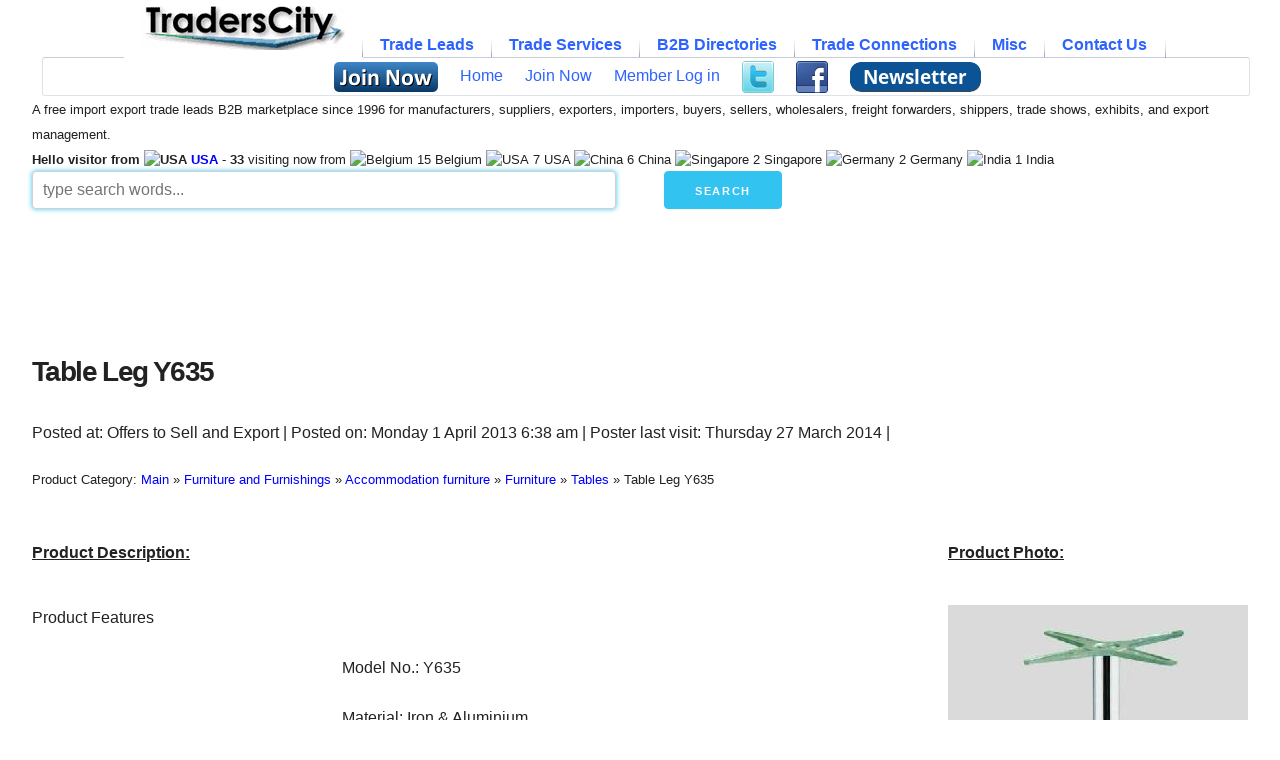

--- FILE ---
content_type: text/html
request_url: https://www.traderscity.com/board/products-1/offers-to-sell-and-export-1/table-leg-y635-370837/
body_size: 11415
content:
	<!DOCTYPE html>
	<html dir="ltr" lang="en">
	<head>
	<!-- Google tag (gtag.js) -->
	<script async src="https://www.googletagmanager.com/gtag/js?id=G-NXBKZWWW56"></script>
	<script>
	  window.dataLayer = window.dataLayer || [];
	  function gtag(){dataLayer.push(arguments);}
	  gtag('js', new Date());

	  gtag('config', 'G-NXBKZWWW56');
	</script>
	
	<!-- Basic Page Needs
  ================================================== -->
	<meta charset="iso-8859-1">
	<title>Table Leg Y635 | XundaHardware | TradersCity</title>
		<meta name="description" content="Product: Table Leg Y635 from China at Offers to Sell and Export Dated Monday 1 April 2013 6:38 am">
	<meta name="keywords" content="table,leg,y635">
	<meta name="author" content="TradersCity.com">
	<!-- Mobile Specific Metas
  ================================================== -->
	<meta name="viewport" content="width=device-width, initial-scale=1">

	<!-- CSS
  ================================================== -->
 	<link rel="stylesheet" href="https://www.traderscity.com/board/templates/subSilver_responsive/stylesheets/normalize.css?v=20251026737">  
	<link rel="stylesheet" href="https://www.traderscity.com/board/templates/subSilver_responsive/stylesheets/skeleton.css?v=20251026737">
	<link rel="stylesheet" href="https://www.traderscity.com/board/templates/subSilver_responsive/stylesheets/customo.css?v=20251026737">
	<link rel="stylesheet" href="https://www.traderscity.com/board/templates/subSilver_responsive/stylesheets/SlickNav/mobilemenu.css?v=20251026737">
	<link rel="stylesheet" href="https://www.traderscity.com/board/templates/subSilver_responsive/stylesheets/SlickNav/slicknav.css?v=20251026737">
    <link rel="stylesheet" href="https://www.traderscity.com/board/templates/subSilver_responsive/stylesheets/tabmenu/tabmenu.css?v=20251026737">
	<!-- <link type="text/css" href="https://www.traderscity.com/board/cometchat/cometchatcss.php?ts=20190411725" rel="stylesheet" charset="utf-8"> -->
	<script src="https://www.traderscity.com/board/templates/subSilver_responsive/stylesheets/SlickNav/modernizr.min.js"></script>
    <script src="https://www.traderscity.com/board/templates/subSilver_responsive/stylesheets/tabmenu/tabmenu.js" type="text/javascript"></script>

	<!-- Favicons
	================================================== -->
	<link rel="shortcut icon" href="https://www.traderscity.com/favicon.ico">
	<link rel="apple-touch-icon" href="https://www.traderscity.com/apple-touch-icon.png">
	<link rel="apple-touch-icon" sizes="72x72" href="https://www.traderscity.com/apple-touch-icon-72x72.png">
	<link rel="apple-touch-icon" sizes="114x114" href="https://www.traderscity.com/apple-touch-icon-114x114.png">
	<script data-ad-client="ca-pub-1051207324975532" async src="https://pagead2.googlesyndication.com/pagead/js/adsbygoogle.js"></script>		<script async src="https://fundingchoicesmessages.google.com/i/pub-1051207324975532?ers=1" nonce="4HQxvRNZWiVoMWXF7xEF2g"></script><script nonce="4HQxvRNZWiVoMWXF7xEF2g">(function() {function signalGooglefcPresent() {if (!window.frames['googlefcPresent']) {if (document.body) {const iframe = document.createElement('iframe'); iframe.style = 'width: 0; height: 0; border: none; z-index: -1000; left: -1000px; top: -1000px;'; iframe.style.display = 'none'; iframe.name = 'googlefcPresent'; document.body.appendChild(iframe);} else {setTimeout(signalGooglefcPresent, 0);}}}signalGooglefcPresent();})();</script>

	<script>(function(){/*
	 Copyright The Closure Library Authors.
	 SPDX-License-Identifier: Apache-2.0
	*/
	'use strict';var aa=function(a){var b=0;return function(){return b<a.length?{done:!1,value:a[b++]}:{done:!0}}},ba="function"==typeof Object.create?Object.create:function(a){var b=function();b.prototype=a;return new b},k;if("function"==typeof Object.setPrototypeOf)k=Object.setPrototypeOf;else{var m;a:{var ca={a:!0},n=;try{n.__proto__=ca;m=n.a;break a}catch(a)m=!1}k=m?function(a,b){a.__proto__=b;if(a.__proto__!==b)throw new TypeError(a+" is not extensible");return a}:null}
	var p=k,q=function(a,b){a.prototype=ba(b.prototype);a.prototype.constructor=a;if(p)p(a,b);else for(var c in b)if("prototype"!=c)if(Object.defineProperties){var d=Object.getOwnPropertyDescriptor(b,c);d&&Object.defineProperty(a,c,d)}else a[c]=b[c];a.v=b.prototype},r=this||self,da=function(),t=function(a){return a};var u;var w=function(a,b){this.g=b===v?a:""};w.prototype.toString=function(){return this.g+""};var v=,x=function(a){if(void 0===u){var b=null;var c=r.trustedTypes;if(c&&c.createPolicy){try{b=c.createPolicy("goog#html",{createHTML:t,createScript:t,createScriptURL:t})}catch(d){r.console&&r.console.error(d.message)}u=b}else u=b}a=(b=u)?b.createScriptURL(a):a;return new w(a,v)};var A=function(){return Math.floor(2147483648*Math.random()).toString(36)+Math.abs(Math.floor(2147483648*Math.random())^Date.now()).toString(36)};var B=,C=null;var D="function"===typeof Uint8Array;function E(a,b,c){return"object"===typeof a?D&&!Array.isArray(a)&&a instanceof Uint8Array?c(a):F(a,b,c):b(a)}function F(a,b,c){if(Array.isArray(a)){for(var d=Array(a.length),e=0;e<a.length;e++){var f=a[e];null!=f&&(d[e]=E(f,b,c))}Array.isArray(a)&&a.s&&G(d);return d}d=;for(e in a)Object.prototype.hasOwnProperty.call(a,e)&&(f=a[e],null!=f&&(d[e]=E(f,b,c)));return d}
	function ea(a){return F(a,function(b){return"number"===typeof b?isFinite(b)?b:String(b):b},function(b){var c;void 0===c&&(c=0);if(!C){C=;for(var d="ABCDEFGHIJKLMNOPQRSTUVWXYZabcdefghijklmnopqrstuvwxyz0123456789".split(""),e=["+/=","+/","-_=","-_.","-_"],f=0;5>f;f++){var h=d.concat(e[f].split(""));B[f]=h;for(var g=0;g<h.length;g++){var l=h[g];void 0===C[l]&&(C[l]=g)}}}c=B[c];d=Array(Math.floor(b.length/3));e=c[64]||"";for(f=h=0;h<b.length-2;h+=3){var y=b[h],z=b[h+1];l=b[h+2];g=c[y>>2];y=c[(y&3)<<
	4|z>>4];z=c[(z&15)<<2|l>>6];l=c[l&63];d[f++]=""+g+y+z+l}g=0;l=e;switch(b.length-h){case 2:g=b[h+1],l=c[(g&15)<<2]||e;case 1:b=b[h],d[f]=""+c[b>>2]+c[(b&3)<<4|g>>4]+l+e}return d.join("")})}var fa={s:{value:!0,configurable:!0}},G=function(a){Array.isArray(a)&&!Object.isFrozen(a)&&Object.defineProperties(a,fa);return a};var H;var J=function(a,b,c){var d=H;H=null;a||(a=d);d=this.constructor.u;a||(a=d?[d]:[]);this.j=d?0:-1;this.h=null;this.g=a;a:{d=this.g.length;a=d-1;if(d&&(d=this.g[a],!(null===d||"object"!=typeof d||Array.isArray(d)||D&&d instanceof Uint8Array))){this.l=a-this.j;this.i=d;break a}void 0!==b&&-1<b?(this.l=Math.max(b,a+1-this.j),this.i=null):this.l=Number.MAX_VALUE}if(c)for(b=0;b<c.length;b++)a=c[b],a<this.l?(a+=this.j,(d=this.g[a])?G(d):this.g[a]=I):(d=this.l+this.j,this.g[d]||(this.i=this.g[d]=),(d=this.i[a])?
	G(d):this.i[a]=I)},I=Object.freeze(G([])),K=function(a,b){if(-1===b)return null;if(b<a.l){b+=a.j;var c=a.g[b];return c!==I?c:a.g[b]=G([])}if(a.i)return c=a.i[b],c!==I?c:a.i[b]=G([])},M=function(a,b){var c=L;if(-1===b)return null;a.h||(a.h=);if(!a.h[b]){var d=K(a,b);d&&(a.h[b]=new c(d))}return a.h[b]};J.prototype.toJSON=function(){var a=N(this,!1);return ea(a)};
	var N=function(a,b){if(a.h)for(var c in a.h)if(Object.prototype.hasOwnProperty.call(a.h,c)){var d=a.h[c];if(Array.isArray(d))for(var e=0;e<d.length;e++)d[e]&&N(d[e],b);else d&&N(d,b)}return a.g},O=function(a,b){H=b=b?JSON.parse(b):null;a=new a(b);H=null;return a};J.prototype.toString=function(){return N(this,!1).toString()};var P=function(a){J.call(this,a)};q(P,J);function ha(a){var b,c=(a.ownerDocument&&a.ownerDocument.defaultView||window).document,d=null===(b=c.querySelector)||void 0===b?void 0:b.call(c,"script[nonce]");(b=d?d.nonce||d.getAttribute("nonce")||"":"")&&a.setAttribute("nonce",b)};var Q=function(a,b){b=String(b);"application/xhtml+xml"===a.contentType&&(b=b.toLowerCase());return a.createElement(b)},R=function(a){this.g=a||r.document||document};R.prototype.appendChild=function(a,b){a.appendChild(b)};var S=function(a,b,c,d,e,f){try{var h=a.g,g=Q(a.g,"SCRIPT");g.async=!0;g.src=b instanceof w&&b.constructor===w?b.g:"type_error:TrustedResourceUrl";ha(g);h.head.appendChild(g);g.addEventListener("load",function(){e();d&&h.head.removeChild(g)});g.addEventListener("error",function(){0<c?S(a,b,c-1,d,e,f):(d&&h.head.removeChild(g),f())})}catch(l){f()}};var ia=r.atob("aHR0cHM6Ly93d3cuZ3N0YXRpYy5jb20vaW1hZ2VzL2ljb25zL21hdGVyaWFsL3N5c3RlbS8xeC93YXJuaW5nX2FtYmVyXzI0ZHAucG5n"),ja=r.atob("WW91IGFyZSBzZWVpbmcgdGhpcyBtZXNzYWdlIGJlY2F1c2UgYWQgb3Igc2NyaXB0IGJsb2NraW5nIHNvZnR3YXJlIGlzIGludGVyZmVyaW5nIHdpdGggdGhpcyBwYWdlLg=="),ka=r.atob("RGlzYWJsZSBhbnkgYWQgb3Igc2NyaXB0IGJsb2NraW5nIHNvZnR3YXJlLCB0aGVuIHJlbG9hZCB0aGlzIHBhZ2Uu"),la=function(a,b,c){this.h=a;this.j=new R(this.h);this.g=null;this.i=[];this.l=!1;this.o=b;this.m=c},V=function(a){if(a.h.body&&!a.l){var b=
	function(){T(a);r.setTimeout(function(){return U(a,3)},50)};S(a.j,a.o,2,!0,function(){r[a.m]||b()},b);a.l=!0}},T=function(a){for(var b=W(1,5),c=0;c<b;c++){var d=X(a);a.h.body.appendChild(d);a.i.push(d)}b=X(a);b.style.bottom="0";b.style.left="0";b.style.position="fixed";b.style.width=W(100,110).toString()+"%";b.style.zIndex=W(2147483544,2147483644).toString();b.style["background-color"]=ma(249,259,242,252,219,229);b.style["box-shadow"]="0 0 12px #888";b.style.color=ma(0,10,0,10,0,10);b.style.display=
	"flex";b.style["justify-content"]="center";b.style["font-family"]="Roboto, Arial";c=X(a);c.style.width=W(80,85).toString()+"%";c.style.maxWidth=W(750,775).toString()+"px";c.style.margin="24px";c.style.display="flex";c.style["align-items"]="flex-start";c.style["justify-content"]="center";d=Q(a.j.g,"IMG");d.className=A();d.src=ia;d.style.height="24px";d.style.width="24px";d.style["padding-right"]="16px";var e=X(a),f=X(a);f.style["font-weight"]="bold";f.textContent=ja;var h=X(a);h.textContent=ka;Y(a,
	e,f);Y(a,e,h);Y(a,c,d);Y(a,c,e);Y(a,b,c);a.g=b;a.h.body.appendChild(a.g);b=W(1,5);for(c=0;c<b;c++)d=X(a),a.h.body.appendChild(d),a.i.push(d)},Y=function(a,b,c){for(var d=W(1,5),e=0;e<d;e++){var f=X(a);b.appendChild(f)}b.appendChild(c);c=W(1,5);for(d=0;d<c;d++)e=X(a),b.appendChild(e)},W=function(a,b){return Math.floor(a+Math.random()*(b-a))},ma=function(a,b,c,d,e,f){return"rgb("+W(Math.max(a,0),Math.min(b,255)).toString()+","+W(Math.max(c,0),Math.min(d,255)).toString()+","+W(Math.max(e,0),Math.min(f,
	255)).toString()+")"},X=function(a){a=Q(a.j.g,"DIV");a.className=A();return a},U=function(a,b){0>=b||null!=a.g&&0!=a.g.offsetHeight&&0!=a.g.offsetWidth||(na(a),T(a),r.setTimeout(function(){return U(a,b-1)},50))},na=function(a){var b=a.i;var c="undefined"!=typeof Symbol&&Symbol.iterator&&b[Symbol.iterator];b=c?c.call(b):{next:aa(b)};for(c=b.next();!c.done;c=b.next())(c=c.value)&&c.parentNode&&c.parentNode.removeChild(c);a.i=[];(b=a.g)&&b.parentNode&&b.parentNode.removeChild(b);a.g=null};var pa=function(a,b,c,d,e){var f=oa(c),h=function(l){l.appendChild(f);r.setTimeout(function(){f?(0!==f.offsetHeight&&0!==f.offsetWidth?b():a(),f.parentNode&&f.parentNode.removeChild(f)):a()},d)},g=function(l){document.body?h(document.body):0<l?r.setTimeout(function(){g(l-1)},e):b()};g(3)},oa=function(a){var b=document.createElement("div");b.className=a;b.style.width="1px";b.style.height="1px";b.style.position="absolute";b.style.left="-10000px";b.style.top="-10000px";b.style.zIndex="-10000";return b};var L=function(a){J.call(this,a)};q(L,J);var qa=function(a){J.call(this,a)};q(qa,J);var ra=function(a,b){this.l=a;this.m=new R(a.document);this.g=b;this.i=K(this.g,1);b=M(this.g,2);this.o=x(K(b,4)||"");this.h=!1;b=M(this.g,13);b=x(K(b,4)||"");this.j=new la(a.document,b,K(this.g,12))};ra.prototype.start=function(){sa(this)};
	var sa=function(a){ta(a);S(a.m,a.o,3,!1,function(){a:{var b=a.i;var c=r.btoa(b);if(c=r[c]){try{var d=O(P,r.atob(c))}catch(e){b=!1;break a}b=b===K(d,1)}else b=!1}b?Z(a,K(a.g,14)):(Z(a,K(a.g,8)),V(a.j))},function(){pa(function(){Z(a,K(a.g,7));V(a.j)},function(){return Z(a,K(a.g,6))},K(a.g,9),K(a.g,10),K(a.g,11))})},Z=function(a,b){a.h||(a.h=!0,a=new a.l.XMLHttpRequest,a.open("GET",b,!0),a.send())},ta=function(a){var b=r.btoa(a.i);a.l[b]&&Z(a,K(a.g,5))};(function(a,b){r[a]=function(c){for(var d=[],e=0;e<arguments.length;++e)d[e-0]=arguments[e];r[a]=da;b.apply(null,d)}})("__h82AlnkH6D91__",function(a){"function"===typeof window.atob&&(new ra(window,O(qa,window.atob(a)))).start()});}).call(this);

	window.__h82AlnkH6D91__("[base64]/[base64]/[base64]/[base64]");</script>
</head>
<body>
<div class="container">
	
	<div id="resmen" class="row">
		<div class="twelve columns">
			<ul id="tabmenu">
				<li>
					<a href="https://www.traderscity.com/board/"><img src="https://www.traderscity.com/traderscitymidlogo.gif" alt="TradersCity B2B Import Export Trade Leads" height="44"/></a>
					<ul>
												<li>
							<a href="#"></a>
						</li>
						<li>
							<a href="https://www.traderscity.com/board/profile.php?mode=register"><img src="https://www.traderscity.com/board/images/freejoinnow.png" alt="Free Join Now" style="vertical-align:middle;border:0;width:104px;height:30px;"/></a> 						</li>
						<li>
							<a href="https://www.traderscity.com/board/">Home</a>
						</li>
						<li>
							<a href="https://www.traderscity.com/board/profile.php?mode=register">Join Now</a>
						</li>
						<li>
							<a href="https://www.traderscity.com/board/profile/login.html">Member Log in</a>
						</li>
																		<li>
							<a href="https://twitter.com/TradersCity" style="vertical-align:middle;"><img src="https://www.traderscity.com/images/twitter.png" alt="Follow TradersCity on Twitter" style="vertical-align:middle;border:0;width:32px;height:32px;"/></a>
						</li>
						<li>
							<a href="https://www.facebook.com/TradersCityB2B" style="vertical-align:middle;"><img src="https://www.traderscity.com/images/facebook.png" alt="Follow TradersCity on Facebook" style="vertical-align:middle;border:0;width:32px;height:32px;"/></a>
						</li>
						<li>
							<a href="https://www.traderscity.com/tcmailist/?p=subscribe" style="vertical-align:middle;"><img src="https://www.traderscity.com/board/images/weekly-newsletter-subscribe.png" alt="subscribe to weekly newsletter" style="vertical-align:middle;border:0;width:131px;height:30px;"/></a>
						</li>
					</ul>
				</li>
				<li>
					Trade Leads
					<ul>
						<li><a href="https://www.traderscity.com/board/products-1/offers-to-sell-and-export-1/">Exporting</a></li>
						<li><a href="https://www.traderscity.com/board/products-1/offers-to-buy-and-import-2/">Importing</a></li>
						<li><a href="https://www.traderscity.com/board/products-1/wanted-international-suppliers-and-manufacturers-3/">Suppliers wanted</a></li>
						<li><a href="https://www.traderscity.com/board/products-1/wanted-international-agents-and-distributors-4/">Agents wanted</a></li>
						<li><a href="https://www.traderscity.com/board/products-1/international-trade-joint-ventures-5/">Joint Ventures</a></li>
						<li><a href="https://www.traderscity.com/board/anonbuy.php">Submit Quick Buy/Import Lead</a></li>
					</ul>
				</li>
				<li>
					Trade Services
					<ul>
						<li><a href="https://www.traderscity.com/board/services-2/international-shipping-6/">Shipping</a></li>
						<li><a href="https://www.traderscity.com/board/services-2/international-business-travel-7/">Travel</a></li>
						<li><a href="https://www.traderscity.com/board/services-2/translation-and-interpretation-8/">Translation</a></li>
						<li><a href="https://www.traderscity.com/board/services-2/international-trade-online-resources-9/">Software</a></li>
						<li><a href="https://www.traderscity.com/board/services-2/international-trade-publications-10/">Publications</a></li>
						<li><a href="https://www.traderscity.com/board/services-2/international-trade-consulting-and-training-11/">Research</a></li>
						<li><a href="https://www.traderscity.com/board/services-2/international-trade-marketing-and-management-12/">Marketing</a></li>
						<li><a href="https://www.traderscity.com/board/services-2/international-trade-financial-services-13/">Financial</a></li>
						<li><a href="https://www.traderscity.com/board/services-2/international-trade-legal-services-14/">Legal</a></li>
						<li><a href="https://www.traderscity.com/board/services-2/international-trade-jobs-15/">Jobs</a></li>
						<li><a href="https://www.traderscity.com/board/services-2/other-international-trade-services-and-products-16/">Other</a></li>
					</ul>
				</li>
				<li>
					B2B Directories
					<ul>
						<li><a href="https://www.traderscity.com/board/productclassification/">Products Category</a></li>
						<li><a href="https://www.traderscity.com/board/member-list/">Members Directory</a></li>
						<li><a href="https://www.traderscity.com/board/businesscards.php">Business Cards</a></li>
						<li><a href="https://www.traderscity.com/board/productscatalog/">Products Photos</a></li>
						<li><a href="https://www.traderscity.com/board/b2b-members-business-videos-directory.php">B2B Videos</a></li>
						<li><a href="https://www.traderscity.com/board/countrytargetedleads/">Country Targeted Leads</a></li>
					</ul>
				</li>
				<li>
					Trade Connections
					<ul>
						<li><a href="https://www.traderscity.com/board/open-import-export-b2b-chat.php">B2B Marketplace Chat</a></li>
						<li><a href="https://www.traderscity.com/tcmailist/?p=subscribe">Weekly Newsletter</a></li>
						<li><a href="https://www.traderscity.com/board/alerts/start.php">Free Trade Alerts</a></li>
					</ul>
				</li>
				<li>
					Misc
					<ul>
						<li><a href="https://www.traderscity.com/board/newsletter/" >Weekly Trade News</a></li>
						<li><a href="https://www.traderscity.com/board/importexportsearchdata.php">Search Data</a></li>
						<li><a href="https://www.traderscity.com/board/testimonials.php">Testimonials</a></li>
						<li><a href="https://www.traderscity.com/board/traderscity-3/announcements-17/">Info</a></li>
						<li><a href="https://www.traderscity.com/board/community-4/questions-and-discussions-18/">Discussions</a></li>
					</ul>
				</li>
				<li>
					Contact Us
					<ul>
						<li><a href="https://www.traderscity.com/board/privacy.htm">Privacy Policy</a></li>
						<li><a href="https://www.traderscity.com/board/termsandconditions.htm" >Terms &amp; Conditions</a></li>
						<li><a href="https://www.traderscity.com/board/copyright.php" >Copyright Infringement Information (DMCA)</a></li>
						<li><a href="https://www.traderscity.com/board/contactus.php" >Contact TradersCity</a></li>
					</ul>
				</li>
			</ul>
	</div>
	</div>
	
	<div class="row">
		<div class="twelve columns">
			<span class="hideifmobile"><small>A free import export trade leads B2B marketplace since 1996 for manufacturers, suppliers, exporters, importers, buyers, sellers, wholesalers, freight forwarders, shippers, trade shows, exhibits, and export management.<br /><strong>Hello visitor from <img src="https://www.traderscity.com/board/flags/US.gif" width="18" height="12" alt="USA" /> <a href='https://www.traderscity.com/board/countrytargetedleads/USA.html' class='headernav'>USA</a></strong>  - <strong>33</strong> visiting now from <img src="https://www.traderscity.com/board/flags/BE.gif" width="18" height="12" alt="Belgium" /> 15 Belgium <img src="https://www.traderscity.com/board/flags/US.gif" width="18" height="12" alt="USA" /> 7 USA <img src="https://www.traderscity.com/board/flags/CN.gif" width="18" height="12" alt="China" /> 6 China <img src="https://www.traderscity.com/board/flags/SG.gif" width="18" height="12" alt="Singapore" /> 2 Singapore <img src="https://www.traderscity.com/board/flags/DE.gif" width="18" height="12" alt="Germany" /> 2 Germany <img src="https://www.traderscity.com/board/flags/IN.gif" width="18" height="12" alt="India" /> 1 India </small></span>
		</div>
	</div>

	<div class="row">
	<form action="https://www.traderscity.com/board/googit.php" method="get" style="margin-bottom:0;">
		<div class="six columns">
			<input type="hidden" name="cx" value="partner-pub-1051207324975532:9154957290"/>			
			<input type="hidden" name="cof" value="FORID:10" />
			<input type="hidden" name="ie" value="UTF-8" />
			<input class="u-full-width" size="35" style="box-shadow: 0 0 5px #33C3F0;" type="text" placeholder="type search words..." name="q" />
		</div>
		<div class="one column">
			<input type="submit" Value="Search" class="button-primary">
		</div>
		<div class="one column">
			&nbsp;
		</div>
		<div class="three columns">
			&nbsp;
		</div>
		<div class="one column">
			&nbsp;
		</div>
	</form>	</div>
		
	<div class="row">
		<div class="twelve columns">
			<script async src="https://pagead2.googlesyndication.com/pagead/js/adsbygoogle.js"></script>
			<!-- TradersCity Header -->
			<ins class="adsbygoogle" style="display:inline-block;min-width:400px;max-width:970px;width:100%;height:90px"
				 data-ad-client="ca-pub-1051207324975532"
				 data-ad-slot="6538684506"
				 data-full-width-responsive="true"></ins>
			<script>
				 (adsbygoogle = window.adsbygoogle || []).push({});
			</script>
		</div>
	</div>
	<div class="row"><div class="twelve columns"> </div></div>
     


<div class="row">
	<div class="twelve columns" style="max-width:1200px; max-height:100px"> 
	<br /></div>
</div>

<div class="row">
	<div class="twelve columns">
		<h1>Table Leg Y635</h1>	</div>
</div>

<div class="row">
	<div class="twelve columns">
		Posted at: Offers to Sell and Export | Posted on: Monday 1 April 2013 6:38 am | Poster last visit: Thursday 27 March 2014 |    		<br /><br /><small><div itemscope itemtype="http://schema.org/BreadcrumbList">
Product Category: <span itemprop="itemListElement" itemscope itemtype="http://schema.org/ListItem"><a itemprop="item" href="https://www.traderscity.com/board/productclassification/"><span itemprop="name">Main</span></a><meta itemprop="position" content="1"/></span>
<span itemprop="itemListElement" itemscope itemtype="http://schema.org/ListItem"> &raquo; <a itemprop="item" href="https://www.traderscity.com/board/productclassification/segment/Furniture-and-Furnishings.html"><span itemprop="name">Furniture and Furnishings</span></a><meta itemprop="position" content="2"/></span>
<span itemprop="itemListElement" itemscope itemtype="http://schema.org/ListItem"> &raquo; <a itemprop="item" href="https://www.traderscity.com/board/productclassification/family/Accommodation-furniture.html"><span itemprop="name">Accommodation furniture</span></a><meta itemprop="position" content="3"/></span>
<span itemprop="itemListElement" itemscope itemtype="http://schema.org/ListItem"> &raquo; <a itemprop="item" href="https://www.traderscity.com/board/productclassification/class/Furniture.html"><span itemprop="name">Furniture</span></a><meta itemprop="position" content="4"/></span>
<span itemprop="itemListElement" itemscope itemtype="http://schema.org/ListItem"> &raquo; <a itemprop="item" href="https://www.traderscity.com/board/productclassification/tables.html"><span itemprop="name">Tables</span></a><meta itemprop="position" content="5"/></span>
<span itemprop="itemListElement" itemscope itemtype="http://schema.org/ListItem"> &raquo; <span itemprop="name">Table Leg Y635</span><meta itemprop="position" content="6"/></span>
</div>
</small><br />	</div>
</div>

<div class="row">
	<div class="twelve columns" style="max-width:1200px; max-height:100px"> 
	<br /></div>
</div>

<div class="row">
	<div class="twelve columns">
		<div style="float:right;padding-left:10px;padding-bottom:5px"><strong><u>Product Photo:</u></strong><p></p><a href="https://www.traderscity.com/board/productscatalog/table-leg-y635.html"><img src="https://www.traderscity.com/board/userpix122/23597-table-leg-y635-1.jpg" border="0" width="300" height="440" alt="table leg y635" /></a><br /><br /><strong><u>Similar Products Catalog:</u></strong><br /><img src="https://www.traderscity.com/board/images/cameraphotoicon.png" width="48" height="48" alt="Products Photos Catalog"> <a href="https://www.traderscity.com/board/productscatalog/table-leg-y635.html">Table Leg Y635 Photos Catalog</a><br /><br /></div><strong><u>Product Description:</u></strong><p></p> 
Product Features
<br /><br />Model No.: Y635

					<div style="float:left;padding:5px;width:300px">
					<script async src="https://pagead2.googlesyndication.com/pagead/js/adsbygoogle.js"></script>
					<!-- TradersCity Responsive -->
					<ins class="adsbygoogle"
						 style="display:block"
						 data-ad-client="ca-pub-1051207324975532"
						 data-ad-slot="9661618681"
						 data-ad-format="auto"
						 data-full-width-responsive="true"></ins>
					<script>
						 (adsbygoogle = window.adsbygoogle || []).push({});
					</script>
					</div>
					<br /><br />Material: Iron &amp; Aluminium
<br /><br />Finish: Chrome plated
<br /><br />Height: 710mm
<br /><br />Pipe
<br /><br />diameter: 60mm
<br /><br />We present part of our products here, please contact us for full catalogue. <br /><br /><br /><br />
		<strong>Company Contact:</strong><br /><br />
		<img src="https://www.traderscity.com/board/images/nophoto.jpg" width="80" height="80" alt="No member photo" /><br />
		Contact Name: Alex
<br />
Company Name: Xunda Hardware Co., Ltd.
<br />
Email: <img src="https://www.traderscity.com/board/images/emails/23597_0.gif" width="208" height="16" alt="Email" />
<br />
Tel: 86-757-85778354
<br />
Fax: 86-757-85778354
<br />
Street Address: Buxin Ave, Lishui
<br />
Town, Nanhai District, Foshan City,
<br />
Guangdong Province, China 528244 <br />Website: <a href="http://www.xundahardware.com.cn" target="_blank">http://www.xundahardware.com.cn</a><br />
		Member name: XundaHardware<br />
		Country: <img src="https://www.traderscity.com/board/flags/CN.gif" width="18" height="12" alt="China-CN" /> China<br />
		Member Since: 02 September 2009<br />
		Total Leads: <a href="https://www.traderscity.com/board/profile/user-xundahardware-23597.html">28 XundaHardware Import Export Business Leads</a><br />
		Business focus: Sofa Leg, Table Leg, Table Base, Casters, Furniture Legs, Furniture Hardware, Furniture Accessories<br />
		Verify: <a href="https://www.traderscity.com/board/traderscity-3/announcements-17/safe-international-import-export-trading-to-protect-your-money-and-business-74641/">Safe Import Export Tips</a> <br />
			</div>
</div>

<div class="row">
	<div class="twelve columns" style="max-width:1200px; max-height:100px"> 
	<br /></div>
</div>

<div class="row">
	<div class="twelve columns" style="max-width:1200px; max-height:100px"> 
	<br /></div>
</div>
<div class="row">
	<div class="twelve columns" style="max-width:1200px; max-height:100px"> 
	<br /></div>
</div>



<div class="row">
	<div class="twelve columns">
				<h2><img src="https://www.traderscity.com/images/langgif/clear.gif" alt="Similar Leads" class="leadsprite_lead_similar" width="1" height="1" />Similar Suppliers And Manufacturers Import Export Trade Leads</h2>
						<img height="50" width="50" border="0" src="https://www.traderscity.com/board/userpixthumbs156/93354-metal-leg-velvet-dining-chair-1.jpg" alt="Metal Leg Velvet Dining Chair" /> <a href="https://www.traderscity.com/board/products-1/offers-to-sell-and-export-1/metal-leg-velvet-dining-chair-566740/">Metal Leg Velvet Dining Chair</a> - By HebeiDiningFurniture - On Wednesday 21 February 2024 7:13 am: metal leg velvet dining chair  
its use can enhance the brightness of space colors and add a touch of silky luster to the home  its full color makes it appear gorgeous and noble wi....<br /><br />
						<img height="50" width="50" border="0" src="https://www.traderscity.com/board/userpixthumbs156/93354-wooden-leg-upholstered-simple-dining-chair-1.jpg" alt="Wooden Leg Upholstered Simple Dining Chair" /> <a href="https://www.traderscity.com/board/products-1/offers-to-sell-and-export-1/wooden-leg-upholstered-simple-dining-chair-566735/">Wooden Leg Upholstered Simple Dining Chair</a> - By HebeiDiningFurniture - On Wednesday 21 February 2024 7:00 am: wooden leg upholstered simple dining chair  
the elegant and elegant design of the velvet chair as well as its comfort make it an ideal furniture choice for homes and public spaces such as hote....<br /><br />
						<img height="50" width="50" border="0" src="https://www.traderscity.com/board/userpixthumbs156/93354-gray-metal-leg-upholstered-dining-chair-1.jpg" alt="Gray Metal Leg Upholstered Dining Chair" /> <a href="https://www.traderscity.com/board/products-1/offers-to-sell-and-export-1/gray-metal-leg-upholstered-dining-chair-566753/">Gray Metal Leg Upholstered Dining Chair</a> - By HebeiDiningFurniture - On Wednesday 21 February 2024 8:51 am: gray metal leg upholstered dining chair  
the velvet material and thick sponge filling have a delicate and soft touch  the interior of the chair is filled with thick sponge material  making ....<br /><br />
				
	<br />
	<script async src="https://pagead2.googlesyndication.com/pagead/js/adsbygoogle.js"></script>
	<!-- TradersCity Header -->
		<ins class="adsbygoogle" style="display:inline-block;min-width:400px;max-width:970px;width:100%;height:90px"
		 data-ad-client="ca-pub-1051207324975532"
		 data-ad-slot="6538684506"
		 data-full-width-responsive="true"></ins>
	<script>
		 (adsbygoogle = window.adsbygoogle || []).push({});
	</script>
	<br /><br />		<img height="50" width="50" border="0" src="https://www.traderscity.com/board/userpixthumbs156/93354-green-transfer-leg-velvet-dining-chair-1.jpg" alt="Green Transfer Leg Velvet Dining Chair" /> <a href="https://www.traderscity.com/board/products-1/offers-to-sell-and-export-1/green-transfer-leg-velvet-dining-chair-566750/">Green Transfer Leg Velvet Dining Chair</a> - By HebeiDiningFurniture - On Wednesday 21 February 2024 8:39 am: green transfer leg velvet dining chair  
in home decoration  chairs are not only a tool for people to rest  but also an important element that reflects the owner s taste and attitude toward....<br /><br />
						<img height="50" width="50" border="0" src="https://www.traderscity.com/board/userpixthumbs156/93354-pink-wooden-leg-velvet-dining-chair-1.jpg" alt="Pink Wooden Leg Velvet Dining Chair" /> <a href="https://www.traderscity.com/board/products-1/offers-to-sell-and-export-1/pink-wooden-leg-velvet-dining-chair-566727/">Pink Wooden Leg Velvet Dining Chair</a> - By HebeiDiningFurniture - On Wednesday 21 February 2024 6:44 am: pink wooden leg velvet dining chair  
the best thing about this chair is its velvet fabric  velvet is a fine-textured  soft-feeling fabric often used in high-end furniture and clothing  ....<br /><br />
						<img height="50" width="50" border="0" src="https://www.traderscity.com/board/userpixthumbs156/93354-pink-metal-leg-velvet-dining-chair-1.jpg" alt="Pink Metal Leg Velvet Dining Chair" /> <a href="https://www.traderscity.com/board/products-1/offers-to-sell-and-export-1/pink-metal-leg-velvet-dining-chair-566726/">Pink Metal Leg Velvet Dining Chair</a> - By HebeiDiningFurniture - On Wednesday 21 February 2024 6:41 am: pink metal leg velvet dining chair  
the best thing about this chair is its velvet fabric  velvet is a fine-textured  soft-feeling fabric often used in high-end furniture and clothing  ....<br /><br />
						<img height="50" width="50" border="0" src="https://www.traderscity.com/board/userpixthumbs156/93354-black-metal-leg-upholstered-simple-dining-chair-1.jpg" alt="Black Metal Leg Upholstered Simple Dining Chair" /> <a href="https://www.traderscity.com/board/products-1/offers-to-sell-and-export-1/black-metal-leg-upholstered-simple-dining-chair-566736/">Black Metal Leg Upholstered Simple Dining Chair</a> - By HebeiDiningFurniture - On Wednesday 21 February 2024 7:02 am: black metal leg upholstered simple dining chair  
a high-quality chair not only provides a comfortable place to rest  but is also a fashionable item that reflects your personal taste  today  we intr....<br /><br />
						<img height="50" width="50" border="0" src="https://www.traderscity.com/board/userpixthumbs156/93354-wooden-leg-high-back-velvet-simple-dining-chair-1.jpg" alt="Wooden Leg High Back Velvet Simple Dining Chair" /> <a href="https://www.traderscity.com/board/products-1/offers-to-sell-and-export-1/wooden-leg-high-back-velvet-simple-dining-chair-566734/">Wooden Leg High Back Velvet Simple Dining Chair</a> - By HebeiDiningFurniture - On Wednesday 21 February 2024 6:59 am: wooden leg high back velvet simple dining chair  
this chair is suitable for a variety of usage scenarios  whether it is a reading corner in the living room  a leisure area in the bedroom  or even t....<br /><br />
			</div>
	</div>

<div class="row">
	<div class="twelve columns" style="max-width:1200px; max-height:100px"> 
	<br /></div>
</div>

<div class="row">
	<div class="twelve columns">
		<h2><img src="https://www.traderscity.com/images/langgif/clear.gif" alt="Start Import Export Stories" class="leadsprite_lead_stories" width="1" height="1" /> Import Export Startup Stories</h2><a href="http://www.startimportexport.com/Share-your-import-export-story">Share Your Story &amp; Get Listed</a> at StartImportExport.com<br /><br /><ul><li><a href="http://www.startimportexport.com/Roy-Of-Taizhou-Meiya-Tourism-Articles-Producing-Games-Tables-From-China">Taizhou Meiya Tourism Articles Co Ltd</a>: Roy Of Taizhou Meiya Tourism Articles Producing Games Tables From China</li>
<li><a href="http://www.startimportexport.com/Rahul-Gupta-Of-Bellolite-Technology-From-India-To-China-Manufacturing-Led-Lights">Bellolite Technology Shenzhen Ltd</a>: Rahul Gupta Of Bellolite Technology From India To China Manufacturing Led Lights</li>
<li><a href="http://www.startimportexport.com/Emily-Of-Erainlife-Household-A-3D-Curtains-Manufacturing-Company-From-China">Erainlife Household Co Limited</a>: Emily Of Erainlife Household, A 3D Curtains Manufacturing Company From China</li>
<li><a href="http://www.startimportexport.com/Benmiao-Zhang-Of-Suzhou-Kangjie-Medical-Instrument-A-Manufacturer-Of-Ophthalmic-Products-From-China">Suzhou Kangjie Medical Instrument Co Ltd </a>: Benmiao Zhang Of Suzhou Kangjie Medical Instrument, A Manufacturer Of Ophthalmic Products From China</li>
<li><a href="http://www.startimportexport.com/Manish-Khatri-Of-Vintage-Design-Manufacturing-Indian-Wood-And-Iron-Furniture">Vintage Design</a>: Manish Khatri Of Vintage Design Manufacturing Indian Wood And Iron Furniture</li>
</ul>	</div>
</div>

<div class="row">
	<div class="twelve columns" style="max-width:1200px; max-height:100px"> 
	<br /></div>
</div>

		
		<div class="row">
		<div class="twelve columns">
		<h2><img src="https://www.traderscity.com/images/langgif/clear.gif" alt="Product Classification Navigation" class="leadsprite_lead_magazines" width="1" height="1" /> Tables Classification Navigation</h2>
		<a href="https://www.traderscity.com/board/productclassification/">Main</a> - <a href='https://www.traderscity.com/board/productclassification/segment/Furniture-and-Furnishings.html'>Furniture and Furnishings</a> - <a href='https://www.traderscity.com/board/productclassification/family/Accommodation-furniture.html'>Accommodation furniture</a> - <a href='https://www.traderscity.com/board/productclassification/class/Furniture.html'>Furniture</a> - <a href='https://www.traderscity.com/board/productclassification/tables.html'>Tables</a> [878]
		</div>
		</div>
<div class="row">
	<div class="twelve columns" style="max-width:1200px; max-height:100px"> 
	<br /></div>
</div>

<div class="row">
	<div class="twelve columns">
		<a href="https://www.traderscity.com/board/"><img src="https://www.traderscity.com/images/langgif/clear.gif" border= "0" alt="TradersCity Free Import Export Trade Leads B2B Board" class="leadsprite_traderscitytiny" width="1" height="1" /></a>&nbsp;
		<a href="https://www.traderscity.com/board/products-1/offers-to-sell-and-export-1/"><img src="https://www.traderscity.com/images/langgif/clear.gif" border= "0" alt="Offers to Sell and Export" class="leadsprite_forum" width="1" height="1" /></a>
			</div>
</div>
<div class="row">
	<div class="twelve columns">
			</div>
</div>
<div class="row">
	<div class="twelve columns">
	 <br /> 
	</div>
</div>

	
<div class="row">
	<div class="twelve columns">
		<span class="hideifmobile"><small>TradersCity.com shall not be held liable for any user posted/submitted content including but not limited to trade leads, profiles, images, and any other data. TradersCity.com does not and did not verify any of users posted/submitted data nor is implicitly or explicitly recommending these business offers. TradersCity does not verify truthfulness, accuracy, completeness, nor legality of any businesses, services, and leads posted here. TradersCity does not represent Sellers or Buyers in any transaction between users of the website and is unable to make any opinion in regard to their performance in any transaction. TradersCity neither guarantees nor undertakes in any dispute between sellers and buyers. Protect your business from fraud by <a href="https://www.traderscity.com/board/traderscity-3/announcements-17/safe-international-import-export-trading-to-protect-your-money-and-business-74641/">trading safely</a></small></span>
	</div>
</div>

<div class="row">
	<div class="twelve columns">
	 <br /> 
	</div>
</div>

<div class="row">
	<div class="twelve columns">
					</div>
</div>

</div> <!-- end container div -->

<script src="https://www.traderscity.com/board/templates/subSilver_responsive/stylesheets/SlickNav/jquery-1.7.min.js"></script>
<script src="https://www.traderscity.com/board/templates/subSilver_responsive/stylesheets/SlickNav/jquery.slicknav.min.js"></script>

<script type="text/javascript">
$(document).ready(function(){
$('#resmen').slicknav();
});
</script>
</body></html>

--- FILE ---
content_type: text/html; charset=utf-8
request_url: https://www.google.com/recaptcha/api2/aframe
body_size: 269
content:
<!DOCTYPE HTML><html><head><meta http-equiv="content-type" content="text/html; charset=UTF-8"></head><body><script nonce="ixZ6OoYQKZGzK6Cx8dj54g">/** Anti-fraud and anti-abuse applications only. See google.com/recaptcha */ try{var clients={'sodar':'https://pagead2.googlesyndication.com/pagead/sodar?'};window.addEventListener("message",function(a){try{if(a.source===window.parent){var b=JSON.parse(a.data);var c=clients[b['id']];if(c){var d=document.createElement('img');d.src=c+b['params']+'&rc='+(localStorage.getItem("rc::a")?sessionStorage.getItem("rc::b"):"");window.document.body.appendChild(d);sessionStorage.setItem("rc::e",parseInt(sessionStorage.getItem("rc::e")||0)+1);localStorage.setItem("rc::h",'1769903038659');}}}catch(b){}});window.parent.postMessage("_grecaptcha_ready", "*");}catch(b){}</script></body></html>

--- FILE ---
content_type: text/css
request_url: https://www.traderscity.com/board/templates/subSilver_responsive/stylesheets/SlickNav/mobilemenu.css?v=20251026737
body_size: -106
content:
body {
font-family: Helvetica, Arial, sans-serif;
margin: 0;
padding: 0;
font-size: 100%;
}
.slicknav_menu {
display: none;
}
 @media screen and (max-width: 768px) {
.js #resmen {
display: none;
}
.js .slicknav_menu {
display: block;
}
}

--- FILE ---
content_type: text/css
request_url: https://www.traderscity.com/board/templates/subSilver_responsive/stylesheets/tabmenu/tabmenu.css?v=20251026737
body_size: 441
content:
a#tabmenuLink{display:none}ul#tabmenu{width:100%;margin:0 auto;text-align:center;list-style:none;padding:0;font-size:16px;position:relative}ul#tabmenu:after{content:'.';height:0;clear:both;display:block;visibility:hidden}ul#tabmenu li{display:inline;list-style:none;padding:0;margin:0 0 0 -1px}ul#tabmenu li a{letter-spacing:normal;color:#2E64FE;padding:0 18px;line-height:24px;font-size:16px;font-weight:700;font-family:Arial;text-decoration:none;display:inline-block;outline:0;border:none;border-bottom:none;background:url(bg-gray.gif) 0 bottom no-repeat #FFF;position:relative;top:1px;z-index:4}ul#tabmenu li.active a{padding-bottom:1px;background:#FFF;color:#333}ul#tabmenu li.active ul,ul#tabmenu>li:first-child>ul{display:block;text-align:center;margin:0;padding:0;border:1px solid #DEE2E9;border-top:1px solid #C6CDD8;float:left;width:100%;z-index:3;box-sizing:content-box;border-radius:3px}ul#tabmenu li ul{display:none;letter-spacing:normal;background:url(bg-gray2.gif) repeat-x #FFF}ul#tabmenu li li{margin-left:0}ul#tabmenu ul li a{color:#000;padding:0 9px;font-size:16px;font-weight:400;font-family:Arial;line-height:36px;margin:0;border:0;top:0;background:0 0}ul#tabmenu li.active li a,ul#tabmenu li.active li a:hover{color:#2E64FE;border:0;background:0 0}ul#tabmenu ul li a:hover,ul#tabmenu ul li.subActive a{text-decoration:none;color:#06C;font-weight:700}ul#tabmenu li.dummy{margin:0}ul#tabmenu li.dummy a{padding:0 0 1px;margin:0;border:0;width:1px}ul#tabmenu ul li li{font-size:16px}ul#tabmenu ul li li a{line-height:22px;padding:0;white-space:nowrap;font-size:16px;font-weight:400;font-family:Arial}ul#tabmenu ul li.subActive li a{color:#000;text-decoration:none}ul#tabmenu ul li.subActive li a:hover,ul#tabmenu ul li.subActive li.subActive a{color:#06C;text-decoration:underline}ul#tabmenu li.active li li{display:block}ul#tabmenu li.active ul ul{text-align:left;padding:4px 24px 10px;left:0;width:auto;background:#FFF;border:1px solid #DEE2E9;border-top:0;display:none;position:absolute;z-index:4;border-radius:0 0 4px 4px}ul#tabmenu li.active li{position:relative}

--- FILE ---
content_type: application/javascript; charset=utf-8
request_url: https://fundingchoicesmessages.google.com/f/AGSKWxX9tJFopFh8ZazuIeAnWoTDD50Pxce0yVUKJ_glPnf87D05fbyvFLvo6ojoY72I8RDEP3vBfLIUuFboe9hTZatA7L8ZQCuInWEHQBmm1OgifkHyejLXyTaW1CqGfrNYUDn_71l25nvz66EVG4yyWKjGvJzIKqnqCDC2Qp4mC5pcCHWLkmo7pRvbceRk/_/adblockpopup./ad_script./advertsky.-load-advert./ad-blocker.js
body_size: -1289
content:
window['bc4d0382-9353-4f09-ae32-66682a0084a1'] = true;